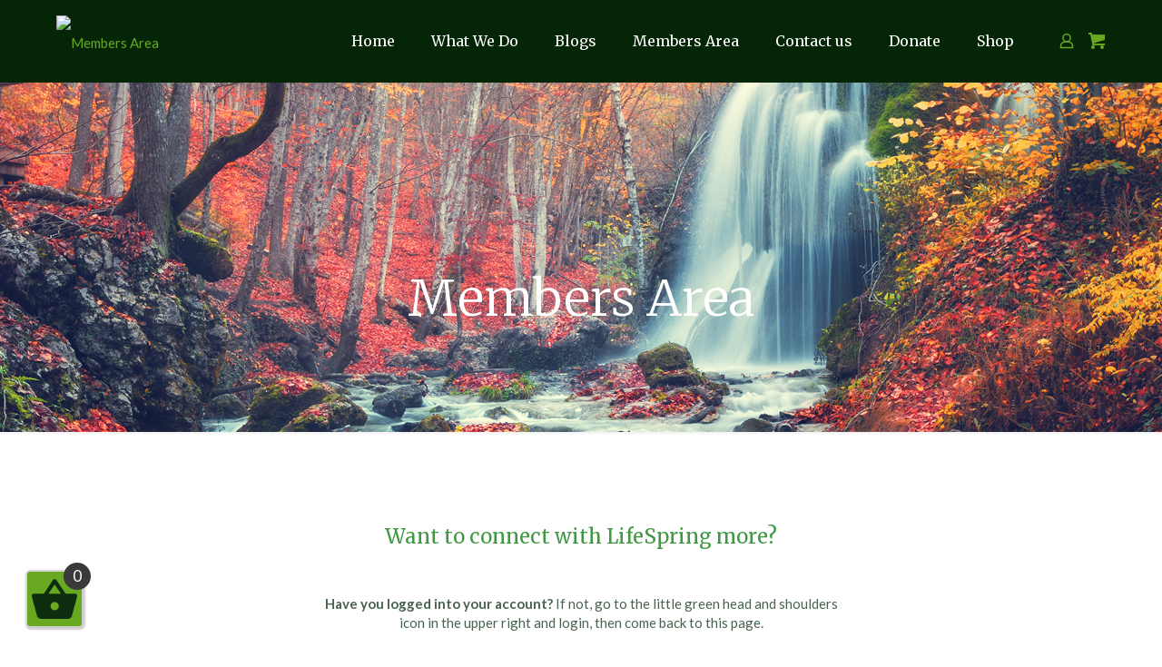

--- FILE ---
content_type: text/html; charset=utf-8
request_url: https://www.google.com/recaptcha/api2/anchor?ar=1&k=6Ldl5m8rAAAAAM1dcmXMidMhwAWwIRm-Wwxxz6J3&co=aHR0cHM6Ly9yb25ob3JuZXIuY29tOjQ0Mw..&hl=en&v=N67nZn4AqZkNcbeMu4prBgzg&theme=light&size=normal&anchor-ms=20000&execute-ms=30000&cb=gc1duvmvqj9f
body_size: 49485
content:
<!DOCTYPE HTML><html dir="ltr" lang="en"><head><meta http-equiv="Content-Type" content="text/html; charset=UTF-8">
<meta http-equiv="X-UA-Compatible" content="IE=edge">
<title>reCAPTCHA</title>
<style type="text/css">
/* cyrillic-ext */
@font-face {
  font-family: 'Roboto';
  font-style: normal;
  font-weight: 400;
  font-stretch: 100%;
  src: url(//fonts.gstatic.com/s/roboto/v48/KFO7CnqEu92Fr1ME7kSn66aGLdTylUAMa3GUBHMdazTgWw.woff2) format('woff2');
  unicode-range: U+0460-052F, U+1C80-1C8A, U+20B4, U+2DE0-2DFF, U+A640-A69F, U+FE2E-FE2F;
}
/* cyrillic */
@font-face {
  font-family: 'Roboto';
  font-style: normal;
  font-weight: 400;
  font-stretch: 100%;
  src: url(//fonts.gstatic.com/s/roboto/v48/KFO7CnqEu92Fr1ME7kSn66aGLdTylUAMa3iUBHMdazTgWw.woff2) format('woff2');
  unicode-range: U+0301, U+0400-045F, U+0490-0491, U+04B0-04B1, U+2116;
}
/* greek-ext */
@font-face {
  font-family: 'Roboto';
  font-style: normal;
  font-weight: 400;
  font-stretch: 100%;
  src: url(//fonts.gstatic.com/s/roboto/v48/KFO7CnqEu92Fr1ME7kSn66aGLdTylUAMa3CUBHMdazTgWw.woff2) format('woff2');
  unicode-range: U+1F00-1FFF;
}
/* greek */
@font-face {
  font-family: 'Roboto';
  font-style: normal;
  font-weight: 400;
  font-stretch: 100%;
  src: url(//fonts.gstatic.com/s/roboto/v48/KFO7CnqEu92Fr1ME7kSn66aGLdTylUAMa3-UBHMdazTgWw.woff2) format('woff2');
  unicode-range: U+0370-0377, U+037A-037F, U+0384-038A, U+038C, U+038E-03A1, U+03A3-03FF;
}
/* math */
@font-face {
  font-family: 'Roboto';
  font-style: normal;
  font-weight: 400;
  font-stretch: 100%;
  src: url(//fonts.gstatic.com/s/roboto/v48/KFO7CnqEu92Fr1ME7kSn66aGLdTylUAMawCUBHMdazTgWw.woff2) format('woff2');
  unicode-range: U+0302-0303, U+0305, U+0307-0308, U+0310, U+0312, U+0315, U+031A, U+0326-0327, U+032C, U+032F-0330, U+0332-0333, U+0338, U+033A, U+0346, U+034D, U+0391-03A1, U+03A3-03A9, U+03B1-03C9, U+03D1, U+03D5-03D6, U+03F0-03F1, U+03F4-03F5, U+2016-2017, U+2034-2038, U+203C, U+2040, U+2043, U+2047, U+2050, U+2057, U+205F, U+2070-2071, U+2074-208E, U+2090-209C, U+20D0-20DC, U+20E1, U+20E5-20EF, U+2100-2112, U+2114-2115, U+2117-2121, U+2123-214F, U+2190, U+2192, U+2194-21AE, U+21B0-21E5, U+21F1-21F2, U+21F4-2211, U+2213-2214, U+2216-22FF, U+2308-230B, U+2310, U+2319, U+231C-2321, U+2336-237A, U+237C, U+2395, U+239B-23B7, U+23D0, U+23DC-23E1, U+2474-2475, U+25AF, U+25B3, U+25B7, U+25BD, U+25C1, U+25CA, U+25CC, U+25FB, U+266D-266F, U+27C0-27FF, U+2900-2AFF, U+2B0E-2B11, U+2B30-2B4C, U+2BFE, U+3030, U+FF5B, U+FF5D, U+1D400-1D7FF, U+1EE00-1EEFF;
}
/* symbols */
@font-face {
  font-family: 'Roboto';
  font-style: normal;
  font-weight: 400;
  font-stretch: 100%;
  src: url(//fonts.gstatic.com/s/roboto/v48/KFO7CnqEu92Fr1ME7kSn66aGLdTylUAMaxKUBHMdazTgWw.woff2) format('woff2');
  unicode-range: U+0001-000C, U+000E-001F, U+007F-009F, U+20DD-20E0, U+20E2-20E4, U+2150-218F, U+2190, U+2192, U+2194-2199, U+21AF, U+21E6-21F0, U+21F3, U+2218-2219, U+2299, U+22C4-22C6, U+2300-243F, U+2440-244A, U+2460-24FF, U+25A0-27BF, U+2800-28FF, U+2921-2922, U+2981, U+29BF, U+29EB, U+2B00-2BFF, U+4DC0-4DFF, U+FFF9-FFFB, U+10140-1018E, U+10190-1019C, U+101A0, U+101D0-101FD, U+102E0-102FB, U+10E60-10E7E, U+1D2C0-1D2D3, U+1D2E0-1D37F, U+1F000-1F0FF, U+1F100-1F1AD, U+1F1E6-1F1FF, U+1F30D-1F30F, U+1F315, U+1F31C, U+1F31E, U+1F320-1F32C, U+1F336, U+1F378, U+1F37D, U+1F382, U+1F393-1F39F, U+1F3A7-1F3A8, U+1F3AC-1F3AF, U+1F3C2, U+1F3C4-1F3C6, U+1F3CA-1F3CE, U+1F3D4-1F3E0, U+1F3ED, U+1F3F1-1F3F3, U+1F3F5-1F3F7, U+1F408, U+1F415, U+1F41F, U+1F426, U+1F43F, U+1F441-1F442, U+1F444, U+1F446-1F449, U+1F44C-1F44E, U+1F453, U+1F46A, U+1F47D, U+1F4A3, U+1F4B0, U+1F4B3, U+1F4B9, U+1F4BB, U+1F4BF, U+1F4C8-1F4CB, U+1F4D6, U+1F4DA, U+1F4DF, U+1F4E3-1F4E6, U+1F4EA-1F4ED, U+1F4F7, U+1F4F9-1F4FB, U+1F4FD-1F4FE, U+1F503, U+1F507-1F50B, U+1F50D, U+1F512-1F513, U+1F53E-1F54A, U+1F54F-1F5FA, U+1F610, U+1F650-1F67F, U+1F687, U+1F68D, U+1F691, U+1F694, U+1F698, U+1F6AD, U+1F6B2, U+1F6B9-1F6BA, U+1F6BC, U+1F6C6-1F6CF, U+1F6D3-1F6D7, U+1F6E0-1F6EA, U+1F6F0-1F6F3, U+1F6F7-1F6FC, U+1F700-1F7FF, U+1F800-1F80B, U+1F810-1F847, U+1F850-1F859, U+1F860-1F887, U+1F890-1F8AD, U+1F8B0-1F8BB, U+1F8C0-1F8C1, U+1F900-1F90B, U+1F93B, U+1F946, U+1F984, U+1F996, U+1F9E9, U+1FA00-1FA6F, U+1FA70-1FA7C, U+1FA80-1FA89, U+1FA8F-1FAC6, U+1FACE-1FADC, U+1FADF-1FAE9, U+1FAF0-1FAF8, U+1FB00-1FBFF;
}
/* vietnamese */
@font-face {
  font-family: 'Roboto';
  font-style: normal;
  font-weight: 400;
  font-stretch: 100%;
  src: url(//fonts.gstatic.com/s/roboto/v48/KFO7CnqEu92Fr1ME7kSn66aGLdTylUAMa3OUBHMdazTgWw.woff2) format('woff2');
  unicode-range: U+0102-0103, U+0110-0111, U+0128-0129, U+0168-0169, U+01A0-01A1, U+01AF-01B0, U+0300-0301, U+0303-0304, U+0308-0309, U+0323, U+0329, U+1EA0-1EF9, U+20AB;
}
/* latin-ext */
@font-face {
  font-family: 'Roboto';
  font-style: normal;
  font-weight: 400;
  font-stretch: 100%;
  src: url(//fonts.gstatic.com/s/roboto/v48/KFO7CnqEu92Fr1ME7kSn66aGLdTylUAMa3KUBHMdazTgWw.woff2) format('woff2');
  unicode-range: U+0100-02BA, U+02BD-02C5, U+02C7-02CC, U+02CE-02D7, U+02DD-02FF, U+0304, U+0308, U+0329, U+1D00-1DBF, U+1E00-1E9F, U+1EF2-1EFF, U+2020, U+20A0-20AB, U+20AD-20C0, U+2113, U+2C60-2C7F, U+A720-A7FF;
}
/* latin */
@font-face {
  font-family: 'Roboto';
  font-style: normal;
  font-weight: 400;
  font-stretch: 100%;
  src: url(//fonts.gstatic.com/s/roboto/v48/KFO7CnqEu92Fr1ME7kSn66aGLdTylUAMa3yUBHMdazQ.woff2) format('woff2');
  unicode-range: U+0000-00FF, U+0131, U+0152-0153, U+02BB-02BC, U+02C6, U+02DA, U+02DC, U+0304, U+0308, U+0329, U+2000-206F, U+20AC, U+2122, U+2191, U+2193, U+2212, U+2215, U+FEFF, U+FFFD;
}
/* cyrillic-ext */
@font-face {
  font-family: 'Roboto';
  font-style: normal;
  font-weight: 500;
  font-stretch: 100%;
  src: url(//fonts.gstatic.com/s/roboto/v48/KFO7CnqEu92Fr1ME7kSn66aGLdTylUAMa3GUBHMdazTgWw.woff2) format('woff2');
  unicode-range: U+0460-052F, U+1C80-1C8A, U+20B4, U+2DE0-2DFF, U+A640-A69F, U+FE2E-FE2F;
}
/* cyrillic */
@font-face {
  font-family: 'Roboto';
  font-style: normal;
  font-weight: 500;
  font-stretch: 100%;
  src: url(//fonts.gstatic.com/s/roboto/v48/KFO7CnqEu92Fr1ME7kSn66aGLdTylUAMa3iUBHMdazTgWw.woff2) format('woff2');
  unicode-range: U+0301, U+0400-045F, U+0490-0491, U+04B0-04B1, U+2116;
}
/* greek-ext */
@font-face {
  font-family: 'Roboto';
  font-style: normal;
  font-weight: 500;
  font-stretch: 100%;
  src: url(//fonts.gstatic.com/s/roboto/v48/KFO7CnqEu92Fr1ME7kSn66aGLdTylUAMa3CUBHMdazTgWw.woff2) format('woff2');
  unicode-range: U+1F00-1FFF;
}
/* greek */
@font-face {
  font-family: 'Roboto';
  font-style: normal;
  font-weight: 500;
  font-stretch: 100%;
  src: url(//fonts.gstatic.com/s/roboto/v48/KFO7CnqEu92Fr1ME7kSn66aGLdTylUAMa3-UBHMdazTgWw.woff2) format('woff2');
  unicode-range: U+0370-0377, U+037A-037F, U+0384-038A, U+038C, U+038E-03A1, U+03A3-03FF;
}
/* math */
@font-face {
  font-family: 'Roboto';
  font-style: normal;
  font-weight: 500;
  font-stretch: 100%;
  src: url(//fonts.gstatic.com/s/roboto/v48/KFO7CnqEu92Fr1ME7kSn66aGLdTylUAMawCUBHMdazTgWw.woff2) format('woff2');
  unicode-range: U+0302-0303, U+0305, U+0307-0308, U+0310, U+0312, U+0315, U+031A, U+0326-0327, U+032C, U+032F-0330, U+0332-0333, U+0338, U+033A, U+0346, U+034D, U+0391-03A1, U+03A3-03A9, U+03B1-03C9, U+03D1, U+03D5-03D6, U+03F0-03F1, U+03F4-03F5, U+2016-2017, U+2034-2038, U+203C, U+2040, U+2043, U+2047, U+2050, U+2057, U+205F, U+2070-2071, U+2074-208E, U+2090-209C, U+20D0-20DC, U+20E1, U+20E5-20EF, U+2100-2112, U+2114-2115, U+2117-2121, U+2123-214F, U+2190, U+2192, U+2194-21AE, U+21B0-21E5, U+21F1-21F2, U+21F4-2211, U+2213-2214, U+2216-22FF, U+2308-230B, U+2310, U+2319, U+231C-2321, U+2336-237A, U+237C, U+2395, U+239B-23B7, U+23D0, U+23DC-23E1, U+2474-2475, U+25AF, U+25B3, U+25B7, U+25BD, U+25C1, U+25CA, U+25CC, U+25FB, U+266D-266F, U+27C0-27FF, U+2900-2AFF, U+2B0E-2B11, U+2B30-2B4C, U+2BFE, U+3030, U+FF5B, U+FF5D, U+1D400-1D7FF, U+1EE00-1EEFF;
}
/* symbols */
@font-face {
  font-family: 'Roboto';
  font-style: normal;
  font-weight: 500;
  font-stretch: 100%;
  src: url(//fonts.gstatic.com/s/roboto/v48/KFO7CnqEu92Fr1ME7kSn66aGLdTylUAMaxKUBHMdazTgWw.woff2) format('woff2');
  unicode-range: U+0001-000C, U+000E-001F, U+007F-009F, U+20DD-20E0, U+20E2-20E4, U+2150-218F, U+2190, U+2192, U+2194-2199, U+21AF, U+21E6-21F0, U+21F3, U+2218-2219, U+2299, U+22C4-22C6, U+2300-243F, U+2440-244A, U+2460-24FF, U+25A0-27BF, U+2800-28FF, U+2921-2922, U+2981, U+29BF, U+29EB, U+2B00-2BFF, U+4DC0-4DFF, U+FFF9-FFFB, U+10140-1018E, U+10190-1019C, U+101A0, U+101D0-101FD, U+102E0-102FB, U+10E60-10E7E, U+1D2C0-1D2D3, U+1D2E0-1D37F, U+1F000-1F0FF, U+1F100-1F1AD, U+1F1E6-1F1FF, U+1F30D-1F30F, U+1F315, U+1F31C, U+1F31E, U+1F320-1F32C, U+1F336, U+1F378, U+1F37D, U+1F382, U+1F393-1F39F, U+1F3A7-1F3A8, U+1F3AC-1F3AF, U+1F3C2, U+1F3C4-1F3C6, U+1F3CA-1F3CE, U+1F3D4-1F3E0, U+1F3ED, U+1F3F1-1F3F3, U+1F3F5-1F3F7, U+1F408, U+1F415, U+1F41F, U+1F426, U+1F43F, U+1F441-1F442, U+1F444, U+1F446-1F449, U+1F44C-1F44E, U+1F453, U+1F46A, U+1F47D, U+1F4A3, U+1F4B0, U+1F4B3, U+1F4B9, U+1F4BB, U+1F4BF, U+1F4C8-1F4CB, U+1F4D6, U+1F4DA, U+1F4DF, U+1F4E3-1F4E6, U+1F4EA-1F4ED, U+1F4F7, U+1F4F9-1F4FB, U+1F4FD-1F4FE, U+1F503, U+1F507-1F50B, U+1F50D, U+1F512-1F513, U+1F53E-1F54A, U+1F54F-1F5FA, U+1F610, U+1F650-1F67F, U+1F687, U+1F68D, U+1F691, U+1F694, U+1F698, U+1F6AD, U+1F6B2, U+1F6B9-1F6BA, U+1F6BC, U+1F6C6-1F6CF, U+1F6D3-1F6D7, U+1F6E0-1F6EA, U+1F6F0-1F6F3, U+1F6F7-1F6FC, U+1F700-1F7FF, U+1F800-1F80B, U+1F810-1F847, U+1F850-1F859, U+1F860-1F887, U+1F890-1F8AD, U+1F8B0-1F8BB, U+1F8C0-1F8C1, U+1F900-1F90B, U+1F93B, U+1F946, U+1F984, U+1F996, U+1F9E9, U+1FA00-1FA6F, U+1FA70-1FA7C, U+1FA80-1FA89, U+1FA8F-1FAC6, U+1FACE-1FADC, U+1FADF-1FAE9, U+1FAF0-1FAF8, U+1FB00-1FBFF;
}
/* vietnamese */
@font-face {
  font-family: 'Roboto';
  font-style: normal;
  font-weight: 500;
  font-stretch: 100%;
  src: url(//fonts.gstatic.com/s/roboto/v48/KFO7CnqEu92Fr1ME7kSn66aGLdTylUAMa3OUBHMdazTgWw.woff2) format('woff2');
  unicode-range: U+0102-0103, U+0110-0111, U+0128-0129, U+0168-0169, U+01A0-01A1, U+01AF-01B0, U+0300-0301, U+0303-0304, U+0308-0309, U+0323, U+0329, U+1EA0-1EF9, U+20AB;
}
/* latin-ext */
@font-face {
  font-family: 'Roboto';
  font-style: normal;
  font-weight: 500;
  font-stretch: 100%;
  src: url(//fonts.gstatic.com/s/roboto/v48/KFO7CnqEu92Fr1ME7kSn66aGLdTylUAMa3KUBHMdazTgWw.woff2) format('woff2');
  unicode-range: U+0100-02BA, U+02BD-02C5, U+02C7-02CC, U+02CE-02D7, U+02DD-02FF, U+0304, U+0308, U+0329, U+1D00-1DBF, U+1E00-1E9F, U+1EF2-1EFF, U+2020, U+20A0-20AB, U+20AD-20C0, U+2113, U+2C60-2C7F, U+A720-A7FF;
}
/* latin */
@font-face {
  font-family: 'Roboto';
  font-style: normal;
  font-weight: 500;
  font-stretch: 100%;
  src: url(//fonts.gstatic.com/s/roboto/v48/KFO7CnqEu92Fr1ME7kSn66aGLdTylUAMa3yUBHMdazQ.woff2) format('woff2');
  unicode-range: U+0000-00FF, U+0131, U+0152-0153, U+02BB-02BC, U+02C6, U+02DA, U+02DC, U+0304, U+0308, U+0329, U+2000-206F, U+20AC, U+2122, U+2191, U+2193, U+2212, U+2215, U+FEFF, U+FFFD;
}
/* cyrillic-ext */
@font-face {
  font-family: 'Roboto';
  font-style: normal;
  font-weight: 900;
  font-stretch: 100%;
  src: url(//fonts.gstatic.com/s/roboto/v48/KFO7CnqEu92Fr1ME7kSn66aGLdTylUAMa3GUBHMdazTgWw.woff2) format('woff2');
  unicode-range: U+0460-052F, U+1C80-1C8A, U+20B4, U+2DE0-2DFF, U+A640-A69F, U+FE2E-FE2F;
}
/* cyrillic */
@font-face {
  font-family: 'Roboto';
  font-style: normal;
  font-weight: 900;
  font-stretch: 100%;
  src: url(//fonts.gstatic.com/s/roboto/v48/KFO7CnqEu92Fr1ME7kSn66aGLdTylUAMa3iUBHMdazTgWw.woff2) format('woff2');
  unicode-range: U+0301, U+0400-045F, U+0490-0491, U+04B0-04B1, U+2116;
}
/* greek-ext */
@font-face {
  font-family: 'Roboto';
  font-style: normal;
  font-weight: 900;
  font-stretch: 100%;
  src: url(//fonts.gstatic.com/s/roboto/v48/KFO7CnqEu92Fr1ME7kSn66aGLdTylUAMa3CUBHMdazTgWw.woff2) format('woff2');
  unicode-range: U+1F00-1FFF;
}
/* greek */
@font-face {
  font-family: 'Roboto';
  font-style: normal;
  font-weight: 900;
  font-stretch: 100%;
  src: url(//fonts.gstatic.com/s/roboto/v48/KFO7CnqEu92Fr1ME7kSn66aGLdTylUAMa3-UBHMdazTgWw.woff2) format('woff2');
  unicode-range: U+0370-0377, U+037A-037F, U+0384-038A, U+038C, U+038E-03A1, U+03A3-03FF;
}
/* math */
@font-face {
  font-family: 'Roboto';
  font-style: normal;
  font-weight: 900;
  font-stretch: 100%;
  src: url(//fonts.gstatic.com/s/roboto/v48/KFO7CnqEu92Fr1ME7kSn66aGLdTylUAMawCUBHMdazTgWw.woff2) format('woff2');
  unicode-range: U+0302-0303, U+0305, U+0307-0308, U+0310, U+0312, U+0315, U+031A, U+0326-0327, U+032C, U+032F-0330, U+0332-0333, U+0338, U+033A, U+0346, U+034D, U+0391-03A1, U+03A3-03A9, U+03B1-03C9, U+03D1, U+03D5-03D6, U+03F0-03F1, U+03F4-03F5, U+2016-2017, U+2034-2038, U+203C, U+2040, U+2043, U+2047, U+2050, U+2057, U+205F, U+2070-2071, U+2074-208E, U+2090-209C, U+20D0-20DC, U+20E1, U+20E5-20EF, U+2100-2112, U+2114-2115, U+2117-2121, U+2123-214F, U+2190, U+2192, U+2194-21AE, U+21B0-21E5, U+21F1-21F2, U+21F4-2211, U+2213-2214, U+2216-22FF, U+2308-230B, U+2310, U+2319, U+231C-2321, U+2336-237A, U+237C, U+2395, U+239B-23B7, U+23D0, U+23DC-23E1, U+2474-2475, U+25AF, U+25B3, U+25B7, U+25BD, U+25C1, U+25CA, U+25CC, U+25FB, U+266D-266F, U+27C0-27FF, U+2900-2AFF, U+2B0E-2B11, U+2B30-2B4C, U+2BFE, U+3030, U+FF5B, U+FF5D, U+1D400-1D7FF, U+1EE00-1EEFF;
}
/* symbols */
@font-face {
  font-family: 'Roboto';
  font-style: normal;
  font-weight: 900;
  font-stretch: 100%;
  src: url(//fonts.gstatic.com/s/roboto/v48/KFO7CnqEu92Fr1ME7kSn66aGLdTylUAMaxKUBHMdazTgWw.woff2) format('woff2');
  unicode-range: U+0001-000C, U+000E-001F, U+007F-009F, U+20DD-20E0, U+20E2-20E4, U+2150-218F, U+2190, U+2192, U+2194-2199, U+21AF, U+21E6-21F0, U+21F3, U+2218-2219, U+2299, U+22C4-22C6, U+2300-243F, U+2440-244A, U+2460-24FF, U+25A0-27BF, U+2800-28FF, U+2921-2922, U+2981, U+29BF, U+29EB, U+2B00-2BFF, U+4DC0-4DFF, U+FFF9-FFFB, U+10140-1018E, U+10190-1019C, U+101A0, U+101D0-101FD, U+102E0-102FB, U+10E60-10E7E, U+1D2C0-1D2D3, U+1D2E0-1D37F, U+1F000-1F0FF, U+1F100-1F1AD, U+1F1E6-1F1FF, U+1F30D-1F30F, U+1F315, U+1F31C, U+1F31E, U+1F320-1F32C, U+1F336, U+1F378, U+1F37D, U+1F382, U+1F393-1F39F, U+1F3A7-1F3A8, U+1F3AC-1F3AF, U+1F3C2, U+1F3C4-1F3C6, U+1F3CA-1F3CE, U+1F3D4-1F3E0, U+1F3ED, U+1F3F1-1F3F3, U+1F3F5-1F3F7, U+1F408, U+1F415, U+1F41F, U+1F426, U+1F43F, U+1F441-1F442, U+1F444, U+1F446-1F449, U+1F44C-1F44E, U+1F453, U+1F46A, U+1F47D, U+1F4A3, U+1F4B0, U+1F4B3, U+1F4B9, U+1F4BB, U+1F4BF, U+1F4C8-1F4CB, U+1F4D6, U+1F4DA, U+1F4DF, U+1F4E3-1F4E6, U+1F4EA-1F4ED, U+1F4F7, U+1F4F9-1F4FB, U+1F4FD-1F4FE, U+1F503, U+1F507-1F50B, U+1F50D, U+1F512-1F513, U+1F53E-1F54A, U+1F54F-1F5FA, U+1F610, U+1F650-1F67F, U+1F687, U+1F68D, U+1F691, U+1F694, U+1F698, U+1F6AD, U+1F6B2, U+1F6B9-1F6BA, U+1F6BC, U+1F6C6-1F6CF, U+1F6D3-1F6D7, U+1F6E0-1F6EA, U+1F6F0-1F6F3, U+1F6F7-1F6FC, U+1F700-1F7FF, U+1F800-1F80B, U+1F810-1F847, U+1F850-1F859, U+1F860-1F887, U+1F890-1F8AD, U+1F8B0-1F8BB, U+1F8C0-1F8C1, U+1F900-1F90B, U+1F93B, U+1F946, U+1F984, U+1F996, U+1F9E9, U+1FA00-1FA6F, U+1FA70-1FA7C, U+1FA80-1FA89, U+1FA8F-1FAC6, U+1FACE-1FADC, U+1FADF-1FAE9, U+1FAF0-1FAF8, U+1FB00-1FBFF;
}
/* vietnamese */
@font-face {
  font-family: 'Roboto';
  font-style: normal;
  font-weight: 900;
  font-stretch: 100%;
  src: url(//fonts.gstatic.com/s/roboto/v48/KFO7CnqEu92Fr1ME7kSn66aGLdTylUAMa3OUBHMdazTgWw.woff2) format('woff2');
  unicode-range: U+0102-0103, U+0110-0111, U+0128-0129, U+0168-0169, U+01A0-01A1, U+01AF-01B0, U+0300-0301, U+0303-0304, U+0308-0309, U+0323, U+0329, U+1EA0-1EF9, U+20AB;
}
/* latin-ext */
@font-face {
  font-family: 'Roboto';
  font-style: normal;
  font-weight: 900;
  font-stretch: 100%;
  src: url(//fonts.gstatic.com/s/roboto/v48/KFO7CnqEu92Fr1ME7kSn66aGLdTylUAMa3KUBHMdazTgWw.woff2) format('woff2');
  unicode-range: U+0100-02BA, U+02BD-02C5, U+02C7-02CC, U+02CE-02D7, U+02DD-02FF, U+0304, U+0308, U+0329, U+1D00-1DBF, U+1E00-1E9F, U+1EF2-1EFF, U+2020, U+20A0-20AB, U+20AD-20C0, U+2113, U+2C60-2C7F, U+A720-A7FF;
}
/* latin */
@font-face {
  font-family: 'Roboto';
  font-style: normal;
  font-weight: 900;
  font-stretch: 100%;
  src: url(//fonts.gstatic.com/s/roboto/v48/KFO7CnqEu92Fr1ME7kSn66aGLdTylUAMa3yUBHMdazQ.woff2) format('woff2');
  unicode-range: U+0000-00FF, U+0131, U+0152-0153, U+02BB-02BC, U+02C6, U+02DA, U+02DC, U+0304, U+0308, U+0329, U+2000-206F, U+20AC, U+2122, U+2191, U+2193, U+2212, U+2215, U+FEFF, U+FFFD;
}

</style>
<link rel="stylesheet" type="text/css" href="https://www.gstatic.com/recaptcha/releases/N67nZn4AqZkNcbeMu4prBgzg/styles__ltr.css">
<script nonce="WKadGQ163qZ6yN9z4qEvuQ" type="text/javascript">window['__recaptcha_api'] = 'https://www.google.com/recaptcha/api2/';</script>
<script type="text/javascript" src="https://www.gstatic.com/recaptcha/releases/N67nZn4AqZkNcbeMu4prBgzg/recaptcha__en.js" nonce="WKadGQ163qZ6yN9z4qEvuQ">
      
    </script></head>
<body><div id="rc-anchor-alert" class="rc-anchor-alert"></div>
<input type="hidden" id="recaptcha-token" value="[base64]">
<script type="text/javascript" nonce="WKadGQ163qZ6yN9z4qEvuQ">
      recaptcha.anchor.Main.init("[\x22ainput\x22,[\x22bgdata\x22,\x22\x22,\[base64]/[base64]/[base64]/ZyhXLGgpOnEoW04sMjEsbF0sVywwKSxoKSxmYWxzZSxmYWxzZSl9Y2F0Y2goayl7RygzNTgsVyk/[base64]/[base64]/[base64]/[base64]/[base64]/[base64]/[base64]/bmV3IEJbT10oRFswXSk6dz09Mj9uZXcgQltPXShEWzBdLERbMV0pOnc9PTM/bmV3IEJbT10oRFswXSxEWzFdLERbMl0pOnc9PTQ/[base64]/[base64]/[base64]/[base64]/[base64]\\u003d\x22,\[base64]\\u003d\x22,\x22IGTCvsKzwp0Gwq8MM8K/wpXCiw0iw7DDpMOzFDrCpxcXw5dCw5LDrsOFw5YIwq7CjlAHw78kw4ktbGzChsOYIcOyNMOQD8Kbc8KHMH1wUxBCQ3/[base64]/ZsO0YMKSHjrDm8OAwrDCh1hbD8K/SFIuwpfDmsK/A8KhZsKKwr9wwrLCui4Owrc3QUXDvG86w783E1fCs8OhZAhueFbDgsOwUi7CphHDvRBdTBJewp7Du33DjVR5wrPDliQmwo0MwoIcGsOgw6ZNE0LDgsKpw71wOjotPMOLw4fDqmsrIiXDmjbCksOewq9+w67DuzvDqMOZR8OHwqLCnMO5w7F/[base64]/DlDliU8Oew5LDgGR2w7p6L1HDp8KtUVhgY3Isw43CtMOMW17DrRxXwq0uw4DCucOdTcKzLsKEw69zw6tQOcKZwp7CrcKqbTbCkl3Dmw82wqbCpC5KGcKyYjxaMHZQwovCscK7OWRhYA/CpMKgwqRNw5rCiMOjYcOZY8K6w5TCgj5XK1fDlSYKwq45w7bDjsOmayRhwrzCkXNxw6jCksOgD8OlQMKvRApIw4rDkzrCtnPConFBWcKqw6BoaTEbwqFSfibChB0KesKqwqzCrxFOw53CgDfCicOHwqjDiBTDrcK3MMKHw5/[base64]/DoX3CqcOySxbCrcK7Li1EwqbCjcKjw4dZZMK8w4oYw5ouwogeLAwzQMKtwrBywqzCpnPDisKSX1TDugXDpcKrwqh9fWRBGT/ClsOuK8K3ecKACMKTw6A7w6LDs8OtGsOmwqhwJMO/[base64]/[base64]/DpcO1w67CkcOhwrPCgS5Dw5fCtMKVwoJ8wpTDpj5awpbDisKNw75+wrseK8KXNcO1w4PDo2hBazdXwp7DuMK7wrHCj3/DkX/DggfClFbClBDDrHcIwpQccAfCh8K+w4LClMKQwpNKDxPCuMK+w6nDl2x9DsKWw4vCly5+wpZSP34HwqwHAkfDqnMXw7QkEX5WwqvCoHcCwp1+FcKcVRTDj2zCt8Orw5PDrsOFa8K5wp0Wwq/CncK+wpNAB8OZwpLCpcOKOcKedTnDkMOgPC3DsmBaG8K7wrLCisOEZMKvZcKwwoHCq3nDjSzDngTClwjCtcOJEh8qw7NAw4TDjsKcCV3Din7CjSUAw7vCksKtNsK/wr8Jw7k5wq7ClsOXBsKxFh/CmsKkw7HChArCt1fCqsK0w7UwXcOyTwtCFsK0JcKoNsKZC0kYJMK+wr0QMnvDl8KeX8ODwowdwpsoNFBxw6MYwozCkcKDLMKAwrwzwqzDpMK/wp7Cjl4aaMOzwrDDhVDCmsOcw788w5h1wrbDgsKPw5LCrjd+w7VvwrB7w7/CiDvDtFdCaVtVLsKIwrs6HMOLw5rDqUnDicOpw5lPYcOGV1LCt8KzJQUxSVwnwqR9woN+bETDq8OndEvDrMK5L156wqJtBcO9w53ChjrCog/ClCzCsMKTwofCv8K7b8KfUUbDjV1kw75lV8OTw6Jgw6wsBMOoWRrDv8K7OMKEwrnDgsKBU2c+IsK5wrbDrjxvwoXCqx7ChsK2HsOyGknDrgDDogTCjMOdKlvDhhcdwrZROUF8K8OSw4lOI8KCwqLCpmnCiy7Du8O0w7/CpS5zw7LCvF9bMMKFwoHDlBjCqxhbw7LCvHQrw7/Cv8KBZMOCdsKbw4LCjVlcZCTDvCRYwrtnTwzCkRZPwr7CicKhZEAywphewpF4wrgnw7sxMsOJf8OKwq5iwrgMWGDDo34jA8O4wqvCqShVwpgow77Dt8OwGcO5FsO0GWFSwpoiwr3CjMOiYcK6GWh2LcOyNxPDmmXDiU/DqcO/[base64]/[base64]/[base64]/DjFHCnV7CsF3DiCvDjGfCpxbDgMK2EsK/MmDDj8OsRWUMMhpxPhvClGF1Z1dIZcKsw5rDpsOTRMOpf8KKGsOUYiglVF1Zw4zCvcOAP25kw7/CuX3CnMO8w7vDmEfCuU4xw6RCwrgLOMKow5zDsy42wrLDsk/CsMKiMsOCw5olHMK3ZyRFN8K4w4NYwpDCmgnDgMOvwoDDh8KBwpxAw6LCtFXCrcKjc8KywpfDkcOGwqHDtnbDvGB8eU/Cv3Z0w6wIwqLCow3DpsOiw4/DsjVcBcOFwoXClsKxJsKhwrZGwo/DtMOQw7vDhcOZwqvDq8O9NAZ5XDwcw4FsK8OmC8KbfRZAdGZPw4DDucKOwrlhwpLCsjQrwr0gwr7CogfCkQ8zwp/DmlPDncKuSnF9bTvDosKrcsOpw7cgKcKYw7PDozPCicO0CsOPBWLDlzc1w4jCnw/CqRAWQ8KowrTDixHCsMOfHcKkUS8occOJwrsZLibDmhfCs3k3IsOkOMOMwqzDijPDmsOqRBvDiybCkUA6csObwoTChR7CjBXCik3DrE7DlELCuzFEOhPCksKJA8OPwoPCuMO8awYFwo7DusOUwq11dgUddsKmwrt9NMO/[base64]/DsDHChcOFDgkaw6bDisOewpDCp8Omwqc+wr00w4AZw4dhwrkowoTDk8KXw7Rdwpl9dl3ClsKmwqc9wq1Aw7BrPMOuScKlw43CvMO0w4ASB3zDqsOWw7/CqWrDm8Kfwr7Cr8OIwp46bsONT8O1asO5WcKewoQYRsOpWCR1w7HDgjUTw4lHw77DkC/CksOGWcOIMjvDqMKfw7bDoCV0wrQxFzQFw4xFbMOlFsKdw5RCIl12wpNAZBnCpxM/acOZCk02K8KcwpbDs15KYcKoV8KGTMK4BTjDtAnDisO6wpnDg8KWwrzDu8OxZcKqwowvSMKvw58JwpnCs3glw5VNwq/DkArDsng3AcOtV8O5QSMwwpVfIsObIcOvcCxNJEjDsDvDlkLCtwHDncOBNsOzwoPDh1B6wqMMH8K7JRrCicO2w7ZmWFRpw4c5w4h0b8OwwrgdLHXCiQs7woxkwq07TGcBw6bDiMO/W1rCnRzCicKqUsKUDsKOFjJAcMKNw4DCkcKKwpNkY8Kuw7NpLm0HOAPDr8KPwqRHw7Y3FMKSw4cZFWldJkPDjQ1owpLCsMKBw5/[base64]/CisKvw5jDiAwGwoB1w4fCk8KcKMKiLMOHLC5GwrRvSMO/ACw7wq7Du0HDh1B5w6k/EAfCjMOHMFNmJD/DncOPwr8LLMKLw43CrMKFw5/DgTMfWH/CtMKAwrrCm3gZwovDvMOLwqQnwrnDnMKuwrrCscKQGi88wpLDh1/DnnYcwqfCocK7wpExMcKZw6cIJcKTwq4GFcKKwr/CqsKfLMO6GcKew4LCgEHDg8Krw7oyQsOsNcKsZMOBw7fCvMKNHMOvbDjDjBEKw4V0w4TDiMO7IcOmPMOvFsO4E1coVw/[base64]/wothwrhUwqLClcK2w5zDmStncjlsw5x7ClYRZijDg8KSwpFsD09LZA0DwpLCiFLDgzjDmTzCiA/DscOzbhEJw63Dgg5Dw7PCt8OqDTnDq8KYccKXwqI1X8KWw4xzaxjDjEDCjnrDgh8EwoNzw5R4esO0w4dMwphbdkZrw4XChmrDoHk3wr9+IRDDhsOORiRfwrtxC8KJf8K/woHCqsOOcVs/[base64]/Cp8ONDFjDmcO4w7rCo1rCvsOow4PDkxFPwp/Co8KjZ0RSw6Mhw7ZdCBHDuX50GsOAwpBOwrrDkTNTwql1eMORTsKFwqTCrcOGwr7CpVsbwrV3wovCg8Oow5jDlW/[base64]/[base64]/Ck3HCtHtafB5bccOJM2NXARLDmm/CqsO0wozCtsOcB2HCrUvCoxcNDDLClMKJwqpQw51Vw60rwoRvMxPCllLCjcO8RcOOD8KLRwYrwqLCpi0pw4DCm0jCpMOPacOOfCHCqMO9wqvDjMKuw6UVw5PCrsOrwqXCqlxNwrYyEU7DiMKLw6jCi8KeUydcOz06wpUmbMKvwoFELcO9wp/DqsOwwp7DpcKrw71jw6zDu8OYw44wwqx4wqzCghMqecKbZFNIwpXDucOgwpxyw6hiw7jDjxANQcKjMcKYGRw5SVNlJzcRARLDqzvDhRLCh8KowqU2wpPDuMO+Ryg/TStRwrF5J8Knwo/DgsO/wqJrdsOXw4U2XcKXwo0mTcKgJWrCoMO2amXCksKoFh4dSsKaw5A6KQ9xEybDjsKwQUoMMhfCt3QdwoLChQpTwq3CqzrDpwlHw4nCosOnYF/Cu8KwZsKZwrE2OsO4wp9EwpVjwrPDmMKEwoIwW1LCgsObNW8jwqXCmyVTasOhPgDDj08CeFzCpMKSTlHCqcOcw6NSwqzCocKaMcOjZX/DhcOOISx0NkRARMOLJF4Cw5N8WcOFw77ClXV9IXDDrBTCoREoZsK0w7pZXUdKX1vChsOqw5cULMK/[base64]/CvMO7wogML8KEf8OpUhrDm8KrworDnMKGwp/[base64]/[base64]/[base64]/Cui7CkMKbWFXCiyFGBcOewrADw5fDmcKCOzfCvzgrI8OWK8KxCyMew4YuOMO8YcOMDcO9wrl3wqpfQMOVw6whGwxSwqtPS8OuwqxYw6NLw4LCgEQsKcObwoEcw6IRw77CjsOrwqHDhcOWYcOJARAew4hzQMO/wqPCrC/Cs8KuwoPCgsKEDhnCmB3Cp8KvGcOeK0o5H0IZwo/[base64]/Ds8K1UcO4PMOww5Zqwp9VTMOFBQJ4w5I1IEPDh8Kow5VOB8OvwrLDlk4GDsOLwrHDssOjw5DDnUwwfcK9K8ObwoQSP3YVw70BwpzDscKtwr82TH7DnljDt8Obw5RxwqgBwq/CtBlFWMOSYg9rw6jDgUzCvMKvw65PwpvDvMOvIVh+ZcODwqPDt8K2OMO+w5NOw64Sw7NSH8OTw6nCvsOxw4vCocOWwqQiKsOvNnrCtjFyw7sawrpQGcKmKT1dMibCrcKLZyBXAE1VwoImwq7CiRfCnEhgwowyHcKMRsKuwrdXTsO6NlQDwqPCssO3dcK/wofDiX98O8Kyw7fDgMOebivDpMOWdcOZw6rDtMKJIcOGdsO5woXDjVkHw4w2wpvDi01icMKwZylCw7LCmTHCicOqZsOZacOXw43Cu8O3c8Kvwr/CncOFw5JLJ28jwrvCuMKNw7dyTMOQWsK5wrd9J8KQwpUFwrnCssOuccKOw4TDlMKOUWbDhAzDk8K2w4rCi8K2dQx2G8OWeMOZw7U/wpYdUkgHCy5BwqnCiEzCosKRfw/DulLCm040b3rDoiURLsK0WcOxQ0jCjFPDusKGwqVGwr0QWxHCucK1wpcOA2LChTrDtXJcYMO/w4fDqxNBw7fCnMOrO0dowpvCvMOjFA3CrHQDw4ZQb8KVYcKcw5PDqFLDscKvw7vCv8KUwpRJWsKSwrvCjRELw6fDjMO4QDDCgTRrAmbCsA7DrsOkw5NQNiTDqn/DtcKHwrRAwprDqlDDpg4mw4zCgw7CmsKVH3JiOmDCk33Dv8OGwr3Ci8KRN3jCt1HDvMO7V8OKw4LChVpmw5cLJMKmNhRUX8Osw48Hwr/Do2t0RMKgLDEHw67DnsKsw5jDtcKHwr/CgcK1w6wkMMK2wpJVwp7ClcKHBGsJw53DisKxwo7CicKYbcKqw4UTLlBIw6A/wr5KZEIjw6IoJ8KnwqcAKDrDvSdeD3jCncKtw4bDmcOgw6BSN13CklTCsAXDtsO2AwvCuivCl8Klw61EwoXDjsKoW8KGwo0dRAh2wq/DtcKCXDpUIcOGXcOJJlDCucO2wp56PsOXNBQOw5/CjsO8EsOdw7HCv23Cvl00ZhEgYnLDkMKBwoXCmBAdfMONNMO8w4rDtsO6A8O0w44jGMOVw7M+w54Xwp3CpcO6L8K3woTCnMOsGsOEwozCmsOIw4HDpWjDvilnwq9FKMKAwoPClcKOYcKmw6rDq8OkeEY/[base64]/woLDqSvCu8KXQ8Kuw7DCpBs+w4VJWMOow5tWJW3CnVNKV8OAw4jDhcOWw6HCgDpYwp5nHRfDry3CjkrDn8KReQkNwqPCjsKlw77Cu8KTwo3Cs8K2GALCoMOQw6zCr1tWwr3ClyHDocOgUcKXwqTCkMKMVirCtWHCocK7AsKYwq/CvWhaw4DCu8Oyw7tzXMKPG0nCnMKCQ2Uvw47CuBBifcOqwoAFP8Kaw7oLwrIpw6xBw60/W8O8w5bCqMKZw6nDvsK9BR7DpnbDlRLChg1Jw7PCoW0oOsKRw5dsPsO5WS96ChxsG8Ofwq3Dh8K/w7LChMKuSMO+Em0mKsKdZ3Qzwp/Dq8O6w7jCvcO2w5o8w7Z5CMORw6PDsQDDlEU2w75Yw6lXwqHCn2s+E0ZJw4RVw4bCh8KxR24GWcOWw4IKGkF/wo1Cw5peUmhlwpzCvErCtBUUZ8OVcBvCq8KmEX5mbXfDi8O1wo3CqyYyDMOMw5bCoRhqK0TCuBDDrX07w45YL8Kcw47CpMKVHToHw4zCqD/ChRNmwrIMw5/CukYbYQIsw6LCncKydcKFDSHDk2fCi8O7wpTDrk8YUsK+TS/CkBjCpMKuw7o7Q2zCg8KFVUc1WiLChMOwwrxKw6TDsMOPw5LDrcOvwo/CrAHCoWcKXElDwqHDuMOPJW7CnMOPwqE5w4TDj8OVw5HDkcOnwqnDoMOBwpPCicK3R8O6QcK9wr3CkVlFwqjCuzAxecOgMQI/I8O9w4JQwo93w67DpsOvERV8wr0CM8OOwpVAw7TCh1HCr0TDu3cSwo/CpHtXw4MNPQ3CmA7Do8O9EMKYR2szJMKJZcOebkbDhi/DusK5YC7CrsO2wqLCkH4CcMK9NsKxw4AJJMOxw5PCkE4Tw4TCvcKdJQfDvkvCoMKLw6DDuDvDpREKbMKSCADDjEPCtMOVw4MhYsKdZRQWQsKpw4/[base64]/wopIYm3DngXDiMOJYw5Fw4NSw7hyw5ZPw7TDpsOCf8OpwrHDkcO/TlYZwo84wrsxdsONIV92wo9+wpHCkMOiR1t3AcOMwqnCqcOpwqLCqgopGsOmFMKcGy9gSSHCrE4bw5TDs8O6w6TDn8KEw6PChsKEwrNrw43DtzoVwrApETNhfMKMwo/DtxnCgDrCjy5Ew6DCisOXBEfCogd+dVHDq0TCuFRcw51uw4HDocORw4PDr3HDhMKrw5rCj8Odw69kDMO6AMOYEBxwKiEfR8K/w4BhwpBhwo9Ww6Irw59Rw7Etw5bDqcOcBBxlwp9rPB3DucKDEsOSw7fCrMKfPMOmGwfDsz7CkcKhXS/CtsKBwpTCgcOGWsOGXMOXP8OGQRzDlMKfSwhpw7dYKsOSw4cDwofDk8KqDAkfwowSQcOhRsK5EDTDoV/Dv8KJB8KFS8OXesKiTmVMw7V1wp0hw6AAIcOqw7nCqh3DvcOTw4bCiMKRw7DCjMKEw6zCuMO4w7rDpxJvD3JJasO/w44XZnDCgBjDvDDCs8KcFMKow48JUcKPNMKhfcKeM2dFDcO0AVNqFynCgQPDlCxracOHw6XDtMOuw4Q7PVLDvnIUwq/DqhPCtnh9wpDDnsKYNATDg0DClMOEdU/DlGnDrsO0HsOoGMKow5vDu8ODwo4Rw5rCgcOrXhzCtjDChW/Cs2dHw5fCh1UxbC9UQ8OWOsKxw7XDlMOZL8OQwolFD8Krw6DCg8KRw6/CmMOjw4XChGTDnwzCjFo8J0rDpmjCqTTCm8OTF8KCRUwJC3nCtMOGE0DCtcOTw6fDmsKmJhY2w6TDgALDs8O/w5JZw5BpVMK3A8OjZsKFAyzDkGnDpsO0JmJlw6lPwolfwrfDhFcTTkgzHcOawqthNSHCj8KwUsK2FcK/w7tYw7HDnCXCmGDCjzvCg8KNAcOXWn9DJG9fZ8KZPsOGM8OFOVIvw4fCi3HDh8OUAcKpwpPCnsKwwoRic8O/wqbDpjjDt8OSwr/Cq1Z9wpV6wqvCgsKVw6/[base64]/[base64]/DgMOaP8OMaXrDqjFnasK9w49awrNSwrXDosOUwpnCncOBGMObeRzDusOEwovChQdmwq8VW8Kpw6QOAMOKMHbDlhDCvCVYEsOmKlLDicOtwr/DugrCoizCrcKOGDJtw4rDhn/Dm1PCpCJQLMKEYMOaPELDpcKowoTDvMOgUSbCmncaKcOUCcOlwol/w5TCv8OGMcKxw4jCojfCsQXCnjI8D8KmCAgWw7HCiBlTZcO6wrTCpWPDqWY8wr5zwq8fLlPDrGjDpEHCpCPCiUfDgxXDusOwwqoxw7hQw77Crn1Kwr9/wrjCujvCh8KQw4jCnMOFZMOwwqldF0IswrzCssKFw5QVw5rDqMKxQSrDuC7DnEnCg8OLN8ODw49Ow6VawqNRw7o2w58yw7TDn8OxVsOQwrHCn8K8VcKaFMK9McKwVsOxw7DCoigPw4cLw4A5wrvDlyfCvRjCpFfDn0/Dsl3Ctw4aJlsQwpvCpyLDmcKsDm8DLh7DpMKQTz/DpxnDhRfCp8K7w6HDrcKNDHrDiUAGwrZhw6FPwog9wrpNWMOSFHlZXVnCpMKZwrRcw6IKVMOCwqYfwqXDnHnDhsOwb8Knw6rDgsKEV8K1w4nCtMOaf8KLccK2w6jCh8OZwpY/w5sMwoLDuWoxw4zCghPCssO1wr9Xw5bCjcONVSzCh8OsFz3DjHTCucKoEQzClcOhw7PDkVhywpBLw6J+FMKACxF3bDcXw6tcw6DDhhUNEsKTAsOPKMOFw5/CtcKKDyzCjMKvfMK9GcKvwp8aw6VzwpfCh8O7w7Ziwo/[base64]/HhETw5jDrsKRZ8OgcsKwwr93wqjDh3LDjMKiBhvDuQDDtsO5w7pyNh/DnUphwp0Ow6oUak3Dt8OQw55KAFXDh8KLYCrDmkIswpjCqiXCsELDijYkwrzDl0rDrEtxDjtiw7LCpHzCqMKPaFA1ZMObXnrCncK7wrbDmGnCsMO1RU9AwrFqwqdSDjPCvHbDgMOuw6Elw6rCgSfDnQN/wrbDnB1IF2cjwo8gwq3DscO3w4dww4QGS8OBcHM2fwpSTl3Cs8Kzw5w5wpYnw5rDtsOuKsKiT8KVDknCjkPDisOJRy0xEWJ7wqsQI3PCicKTXMKqw7HDpX/Cu8K+wrPDjMKmwpPDswLCp8KkU1PDncKwwr/DrsK6w6/DhsOJPDHCrFvDpsOow7PCs8O5QMODw57DlEkuB0A6SMOJYhFRHcOsAMOkCUdswrHCrMO4X8KIUV0dwp/[base64]/DhgpqwoXCrEwxwo/DgFtGIsO/wrdCw7/DvErCtkIWwpzCr8Orw7fCvcKowqtZX1EiRV/[base64]/w4/[base64]/Dk3nDvhcVDsKuwrjDnsO0OsK6wqRKwos4AyjCm8OuYzRaCCbCkWLDsMKBw7jCl8ODw5/[base64]/DuTvCksOTHcKpwoEywqgxw4sfc8OUH8Omw77Dt8KQCABLw5jDpMKrw6cQa8OIw47CvSfCpsOyw4ocw5bDpsK6wqHCncKaw4/DgsKbw5hLw7TDn8OtdV4QZMKUwp3DrsOCw7kLOjsQw6FebEPDuwjDgcOSwpLCg8KKU8KDYjXDnmkDwqQ8wq5wwrrCizbDgsO4fjzDiWzDvMO6wpvCvhvCiGfCrcO3wq1iPAjCqE8zwrNYw5d0w4R6BsO4Iydsw5HCrMKPw7nCswzCgCjCs2fChj/Dv0d5UcOIXkBUNsOfwpPDjzdmw57DvyvCssOXJ8K4KFPDnMK3w6DCmT/DojAbw7/Cui4OS3RtwqB3OMO1BMKfw5bCmEbCoWfCs8KfdMOjFEB+VAcEw4/DkMKCw6LCj2hsYTbDuzYmVcOHVltTUh/DrmzDkTMvwpE+wo5zecKXwqJnw6kdwrEkVMOPUSsRMhDCmXDCtTc/exYkQT7Do8K6w7MTw4vClMO9wo5Sw7TCh8K5ERFgwpvCug3CoCNDWcOsUcKnwrfChcKIwqPCkMO8CVPDncKhZnbDpSdXaXdywo9awpM2w4/[base64]/CocKuSnrDu8KgE8ObY27CqcOgWcOvw5VSAsKYw7rCr1Z2wrY+eTIdwpnDpXzDksOEwqvDjcKOHwl6w7vDlcOdwpzCo2LCoihawq1TQMOiaMOxworCn8KdwrzCsVvCoMK9SMK9KcOXwpbDv35ITXdvR8KiLsKBJMKzwqPDn8OKwosfwr1ew4/CslQawpXClBjCl13CnFHCm0Ukw7/DpcK1GsKHwotFMgY5wrnChcOlM3/[base64]/Ds8KEwpvCk8KnIsKfwpPCi1zCnsK1w7A7wr0IEFPCnC1fw6B9wplqfVlgw6vDjMO3C8O8CUzDmm1wwqfCssO9wobDqm5Fw6vDtcKMXMKJaylwaD/Dg0oPJ8KAw7nDpwoYLV1yfQ/[base64]/Dgm7ClFTDr8KJGcKkAMK2JsOYcgXCnVN9wpDCpTd0PEJCcyjDsT7DtR/[base64]/CpcOKRMOIbMKMS8OMecKMHsOAwpXCjStZwo5yY8OUNcK+w69Uw5BSfsOmT8KgfMOoIcKDw6R7BmXCq0PDtsOgwqHDs8K1Y8KmwqbDjsKNw7pKKsK7KcODw74hwrhSw5dZwqlOworDrcOow5TCjURjdMKNDsKJw7hhwoTCjsK/[base64]/[base64]/ClMOZwqLDvMKDw4fChiHDmMKNw4oQGQ40w4UFwoE9FF/CosOgwqoxw61cb0vDr8O/[base64]/wrwCacKFwpHDn8KNwqkdYsKkwrVUwq3CqB3Ct8KywrkLPcKodUBIwrLCrMKGAMKXTl5xfMOiw55nXMKnd8OPw7RXMjAePsOIFMKdw41OCsOVCsOxw7h5wobDvE/Dp8OWw7fCgH7DtsKyBEDCpcOgAcKrA8Kmw63DgQpSOcK5woDDvsKOG8O0wrkQw7vClBoIw5wGc8KWwoTCicK2YMOVRiDCvTgWURJZTAHCpwfClMKVSQUew73Dtkd/wqDDicKiw6zDvsORBEnCugTDoBLCtUJNIcOFCSw8wqDCsMOwC8OXOTwLRcKBw5Eaw5zDr8OYdsKyVVPDgFfCj8K/LsOrD8OFwoU1w77CrG59QMKDwrVLw5lswpV8w59Sw7oZw6fDosKyBk/Dg0kiew7CpmrCsQQcWiI/wq0jw57DnMODwqoJV8KxMBN/MMOAEcKxScKFw55iwpcJXcO2KHhCwoPCvMOGwpnDuRZUYmPCjQRmJ8KFSnbCkVzDuCTCpcKwJcOnw5HCjcOOfMOhcxrCm8OGwqNgw7UofMO3wqfDpD/Cq8KBUhN1wqRHwr3CnTLDuyHCgR0qwpFsIz/CjcOgwrDDqsK3Q8OUwpfCoDjDuDR9fyrCsAo2TWV+wpPCscOrKsO+w5ghw7XCjl/CgcOCAGLCusOJwpLCvgIww7BhwqXCpmHDrMOuwqgbwoACDgzDoHjCicKUw7M1wofCqsK9wojDlsKNEDZlwrrDlj0yAWnCmcKbK8OUBMOxwpF2TsKXJMKzwoVXL1hiQyRQwrbCsU/Cs2dfUcOzY0fDs8KkHBDChsKIP8ONw6dZAhzCn0tjKx3DoHQ3wpNowpnCvFsUw5lHPMKpVw1vJcOkw4JLwpgMUVVsCcO0w50XW8K3cMKpRsOxagnDqMOlw6FWw5nDvMOmw4/Dj8OwSn3DmcKSDsOQPsKHJV/[base64]/w4TDr8OvJ8O2BMO2OFRtw5rDicKFdHtHUsKewq4uwoTDrzLDo3zDvsKZwoYPeh8+bHcyw5UCw5wmwrVCw71VFlwyPHTCqy4Rwr1TwqtDw77CrcOZw4rDowzCmMKlCh7DuC/[base64]/CkcK+QH8KwoJnwp3CpWU/[base64]/DmhLDk2HDlx0ePsKeKjZAA8KNMsKzwqzDu8KcQxdSw7/DhcKkwpxewrXDtMKnTkTDn8KGbwHDnWcgwoU6RcK0cBZDw7t+wrYEwrTDtSrChBB4w63DocK3woxwc8OuwqjDssKkwpXDqF/CvQdUfhTCvsOWXwcww6VEwq1Yw77CowUAHcKTTicsa3nDu8KTwo7CqDZ9wokJM10lATtEw6ZZET4aw7NXw7wqPUFjw7HDhsO/w6zCjsK6w5ZYCsOjw7zCv8KSMAbCqlPCrcOiIMOgRsOgw7nDjcKDeA9ab1XCsHEuC8OTUsKdcHl2eUMrwp5Cwo3CmMK6XRgwLMKVwrHDpsOhKcOjwpLCnMKOGxrDrUR4w4A7AlNfw5Vxw77DgcKGAMK6TAsCR8K7wrg3S1h/W0/Dk8Okw54ew6jDpBzDm08ydn06wqQfwqrDi8OUw5wbwrPCnSzCqMO3ecOtw5fDvMOSXkjCpB/Dv8K3woJ0dFA7w5IKw71Cw4PCnCDDkignPsKALS5MwqPCuB/CkMO1CcKaFMOrOMKtw5bDjcK+w4RlVRkhw5LDoMOCw4LDvcKHw44PTMKea8Ofw5k8wqXDo2fCscKxw6rCrHzDknJXMyXDt8KzwoEFw4DCnnXCgMKOJMKrCcKXwrvDnMOBw50mwrnCgh/Dq8Opw67CvzPDgsOmDMK/[base64]/J0fCjADCrsOIw5nCjMKWUztNw41TwrdaJFd2YcOHDMKswp3Cm8OmHU/DjcKJwpAdwp0Rw6ZRwprDs8KjOcONw4jDr2jDhnXCscKDIsKGExYQw4jDn8KAwpLChzdjw6bCgMKZw6stM8ONR8OxPsOxbhN6a8Oew5rCk385YMONe2k6GgbCo3fCpMKPMihmw7vCuSdfw6NXZXDDoQI3wpzCpwLDrE0YQh1/w5DDoxwnYsOSw6ERwrrDu34ew6/DmFNVdsOGAMKZO8OfV8O/[base64]/CjgPCgsOTSRzCrTXDocKRw4RnEcOYRsKlAcKiHjLDkMO/ZcOCGMOOacK5wrHDi8KAHDs1w4fCt8OiNVLDrMOkHcKlL8ObwrdiwolPSMKNw4HDgcOzesO5PwvCmmHClsOBwrsUwqNnw4gxw6PCpV/Dl0XChD7CpBrCk8OQEcO1wqrCtcO2wo/DscOzw5LDiW0KL8OseULDvVs5woXCul1YwqZkLWjDpAzCjHjCtMOYfMOME8Odb8O0bSpGLnYpwp5lFMKRw4PCmWQIw7MMw5DDvsKoP8OGwoQMw6LCgBvCkB1AEAzDnxbDt2g7wqpXwrdrF0DDn8ONwozDkcOKw4gUw63DoMOQw7hmw6kBSMOnKsO9FcO/[base64]/QsOKw7hrO8Kwwro3bg0pEitZXmQpFcOgMk/ClB/[base64]/CuMOZPkDDo2TCkArDsAzDl8Odw6k+wqrDj3BjDSB4w5jDmFDCoRJ1f2EtDMOQfMKRaHjDqcOBJU0zWWLDi1HDq8Kuw78VwrDCjsKiwpMLwqY8w6DCi1/[base64]/DvcOmw4QrwpXDuwDClcOow4Zkwp8Nwo3Do8KAHsKCw6xWwrXDmEjDs0FEw6zDu17CnxfDhMKCUsO8PcKuI0ZOw7xVwroNw4nCrg9HNgMrwq02LMKzGD0fwofClj1eAB3Dr8OeNsOKw4hjw77DmMK2RcOVw6zCrsKMaiDChMK/[base64]/CmzIjGsKzw7nDk8Ofw7w0SHXDgMKIcMO5AxHDowbDsHvCjsKyExjDgCHDqG/DqcKOw47Ct30KKlZkbCArUcK/[base64]/CtMOEwp/Ds8KaWMOnwqlQDWoMc2zChkLClEZGw4HDhsOIXiQeKsOBw4/CmlvCriJGwrXDuUtfLcKcJXXCkzbCnsKwBMO0AGrDrsOPecOAP8KKw7jDhD8vGyzDi2Rzwo5QwobDscKofMKgL8K/GsO8w5bDr8Oywrp5w6MLw57DvlTCjUUcXnU4wps7woTDiBs9Qz9teAE8wrMMdnxbA8OYworCsyLCuywwOsODw6xrw58xwofDqsOdwpIXIlHDpMKtAWDCnVsLwoVRwqnCscKhfcKywrd9wo/Ch39gIsOVw5fDoCXDrxnDs8KSw41vwpJuNA5RwqLDtMKywqPCqBJswonDpMKPw7Z9X0ltwpHDoATDow5nw7/DpyPDjjpHw7vDjRzDkmoNw5rDvzrDnMO8cMOsaMK4wqXDiinCvsO3DMOJTVZlw6jDrT/CucKJw6nDkMKpc8KQw5LCumEZD8Knw63Dq8KYUcO8w5LClsOoO8KlwqZ8w5xZYj0aXMOZLsKywp9QwqERwrZbYlBlN2TDvj7DusKGwrUzwq0vwqHDqGUbHCjDlHItYsOTSHo3acKSKsKiwp/Ct8OTwqPDswIiZ8Opwq7DksK3OzDCpj1Swr3DucOJH8KDC1Z9w77DqS8aeHMDw5ANwrQfLsO0JsKoPwrDq8Ksf3zDi8O4RF7Dl8OTMgoEBTsqTMKWwoYmSXl8wqhVBCfCrVpyHHhsDlpVIhDDkcO0wp/[base64]/ClcOZwrUQVMOEwrrDvMKZw6scKxkcQ8KGwpZ2Y8KLXwrDp13Dtn0cd8O+wpzDpHsxVkoNwozDj0EGwpDDhXQycX0ML8OdBxxYw6nCjmrCjMK9YsO8w53CmGx6wqZ4fkEtUAfClMOsw44EwozDpMOqAnhGRMKQbwrCsW/DqsKKYGVTFmjCpMKbKwBWUToPwqEww7rDlzDDncOYGsOlX2vDqcObGxbDjcKaLwQow7/Ck3fDosOkwpfDo8KCwokzw7TDt8O3VznDnHDDujsFw4UWwp/[base64]/Dh8Kzwqtww6dSwod3VEDDlmbCnMKsfhs8wqF9UcKbdMKvwoobUMKnwqwIw7J9HW03w68Fw7NgfcOGA0jCnxTDnRprw6PDh8KfwrLCn8KZw57CjwzCiz7ChMKFeMKcwpjCk8KMEcOjw5/Ckxcmwo4TEsOSw4gWwq02w5XClsKWGMKRwpFkwrwUQCjDjsO3wrnDngEGwoPDmsK/G8Onwokkwp/Dt3LDtcKJw4/[base64]/[base64]/fsO4YMObDcOuwppzfVF6wpNmw5Q+cjogDy7DqG9hD8KjRFYJcW0Bw497D8KNw4TCk8Oichgqw6lzecKoNMOBw6w7NxvDg0lsXcKdQh/DjcKNLsOpwoZ0JcKKw7/CmQ8kw4hYw6dEWsOUYVTCh8OCRMKewr/[base64]/[base64]/Cgn0Uw7PChQEgVwHDgcKZBitAw5N7wrg/[base64]/[base64]/[base64]/Dll1wScOqUD5jIXXCkThKcy0nwqnCs8KnU1VRKBzDs8OYw5wyJwFDBAPCqsOOwprDo8Kpw5jCjjnDvcOOwpnCjlV9wrXDosOqwoPDt8KzU3zCmMK/woFuw4EywprDn8O9w5x0w7B5bAZeEsOZGjXCsRnCpsOHX8OEL8K2w7LDsMK7LsOzw7h0GsO5BXnDswQtwoh5XMOEQcO3c00hwrsBfMKsTGjDhsKKWg/Dl8KqUsO5UV/Dn1l8FH7DgT/Cpn0aA8OlfiNVw4zDlTXCssOrwrYaw6diwovCm8KOw4VZMWfDp8OOw7TDgmPDl8KdXMKBw7TCi0PCk0jDicOaw5TDsBhxEcKgBD7CoBnDksOow5rCoEkdd0jCgVnDssOgKsOuw6LDoz/CvXXChwBWw57CqMOvYm/ChjYMYg7DncO4V8K3A0HDrSDCisOcXsKtO8KEw7XDt30Gw5fDqsKrOx8mw7jDkgDDui9zwotPworDn1doeSzCgCzDmCBsMFrDtw7DkFnCmHbDmAciQQVjBRTDjSckAGd8w5tDc8OLcFQBXW3Dglt/[base64]/aDwDw78tFMO/w5JyYcKSwp3DnMKWw44/[base64]/CojnCghPDlzjDqTFgwp44w7YGw6tzNypxK395JcKtF8OkwoUuw6HCnlEpBiUnwp3ClsKkLcODA29Zw7nDkcKfwoDDusOdwpRzw4fDpcOjPcKYw6XCq8OlNjkkw53Dl1XCpCHChWHCuBDCqF/DmHQjcWAUwpJtwprDtGpKw7jCocO6wrjDpcOmwqU7wpIjFsOJwrZANXx1w6FmIsOrw7p5w780WWYuwpZaSzXClMK4Cgxxw77Co2jDhMOBwoTCgMK9w63CmMKkMcOaaMK1wop4MEZ9czvCicKuE8Owe8KkcMKdwpPDqEfCjwvDsAhvb15vLsKXWy/[base64]\\u003d\\u003d\x22],null,[\x22conf\x22,null,\x226Ldl5m8rAAAAAM1dcmXMidMhwAWwIRm-Wwxxz6J3\x22,0,null,null,null,1,[21,125,63,73,95,87,41,43,42,83,102,105,109,121],[7059694,505],0,null,null,null,null,0,null,0,1,700,1,null,0,\[base64]/76lBhn6iwkZoQoZnOKMAhmv8xEZ\x22,0,0,null,null,1,null,0,0,null,null,null,0],\x22https://ronhorner.com:443\x22,null,[1,1,1],null,null,null,0,3600,[\x22https://www.google.com/intl/en/policies/privacy/\x22,\x22https://www.google.com/intl/en/policies/terms/\x22],\x22HiTSFbPDqZ2DVRBgHdlnDOzFpemyawq/f77Q4el5trY\\u003d\x22,0,0,null,1,1769448125261,0,0,[156],null,[41,144,223,46],\x22RC--XquVNv-BDM0AQ\x22,null,null,null,null,null,\x220dAFcWeA7OGGqC5KinyYfwJ92Il7-rTiQ8Xj_qBygt6DCZVE489i4TsgwECF4OctT0wON6QFLvd8l7XwAH7Y10y2hVQ_5_alFDfw\x22,1769530925330]");
    </script></body></html>

--- FILE ---
content_type: text/css
request_url: https://ronhorner.com/wp-content/uploads/betheme/css/post-10108.css?ver=1769444522
body_size: 730
content:
.mcb-section .mcb-wrap .mcb-item-e85v1mdxr .title{background-position:center center;text-align:center;}.mcb-section .mcb-wrap .mcb-item-34de7824a .mcb-column-inner-34de7824a{padding-right:10%;}.mcb-section .mcb-wrap .mcb-item-c1f795ecd .mcb-column-inner-c1f795ecd{padding-right:10%;}.mcb-section .mcb-wrap .mcb-item-6c6b3a7d4 .mcb-column-inner-6c6b3a7d4{padding-right:10%;}.mcb-section-eaf0a3b97{padding-top:70px;padding-bottom:70px;}@media(max-width: 767px){.mcb-section .mcb-wrap .mcb-item-34de7824a .mcb-column-inner-34de7824a{padding-right:0px;}.mcb-section .mcb-wrap .mcb-item-c1f795ecd .mcb-column-inner-c1f795ecd{padding-right:0px;}.mcb-section .mcb-wrap .mcb-item-6c6b3a7d4 .mcb-column-inner-6c6b3a7d4{padding-right:0px;}}